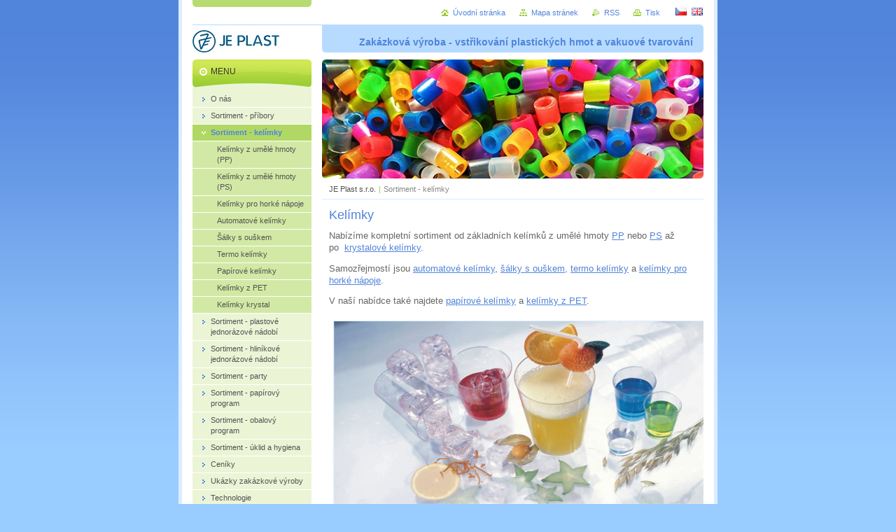

--- FILE ---
content_type: text/html; charset=UTF-8
request_url: https://www.jeplast.cz/sortiment-kelimky2/
body_size: 5408
content:
<!--[if lte IE 9]><!DOCTYPE HTML PUBLIC "-//W3C//DTD HTML 4.01 Transitional//EN" "https://www.w3.org/TR/html4/loose.dtd"><![endif]-->
<!DOCTYPE html>

<!--[if IE]><html class="ie" lang="cs"><![endif]-->
<!--[if gt IE 9]><!--> 
<html lang="cs">
<!--<![endif]-->
<head>
	<!--[if lte IE 9]><meta http-equiv="X-UA-Compatible" content="IE=EmulateIE7"><![endif]-->
	<base href="https://www.jeplast.cz/">
  <meta charset="utf-8">
  <meta name="description" content="kelímky, kelímky z umělé hmoty, kelímky pro horké nápoje, automatové kelímky, šálky s ouškem, term kelímky, papírové kelímky, kelímky z PET, kelímky krystal">
  <meta name="keywords" content="kelímky, kelímky z umělé hmoty, kelímky pro horké nápoje, automatové kelímky, šálky s ouškem, term kelímky, papírové kelímky, kelímky z PET, kelímky krystal, kelímky, kelímky z umělé hmoty, kelímky pro horké nápoje, automatové kelímky, šálky s ouškem, term kelímky, papírové kelímky, kelímky z PET, kelímky krystal">
  <meta name="generator" content="Webnode">
  <meta name="apple-mobile-web-app-capable" content="yes">
  <meta name="apple-mobile-web-app-status-bar-style" content="black">
  <meta name="format-detection" content="telephone=no">
    <link rel="shortcut icon" href="https://6a0614af8d.clvaw-cdnwnd.com/220592ca32ad93654e0e6bb8acb5d1ac/200002079-26faf27f4b/favicon.ico">
  <link rel="stylesheet" href="https://www.jeplast.cz/wysiwyg/system.style.css">
<link rel="canonical" href="https://www.jeplast.cz/sortiment-kelimky2/">
<script type="text/javascript">(function(i,s,o,g,r,a,m){i['GoogleAnalyticsObject']=r;i[r]=i[r]||function(){
			(i[r].q=i[r].q||[]).push(arguments)},i[r].l=1*new Date();a=s.createElement(o),
			m=s.getElementsByTagName(o)[0];a.async=1;a.src=g;m.parentNode.insertBefore(a,m)
			})(window,document,'script','//www.google-analytics.com/analytics.js','ga');ga('create', 'UA-797705-6', 'auto',{"name":"wnd_header"});ga('wnd_header.set', 'dimension1', 'W1');ga('wnd_header.set', 'anonymizeIp', true);ga('wnd_header.send', 'pageview');var pageTrackerAllTrackEvent=function(category,action,opt_label,opt_value){ga('send', 'event', category, action, opt_label, opt_value)};</script>
  <link rel="alternate" type="application/rss+xml" href="https://jeplast.cz/rss/all.xml" title="">
<!--[if lte IE 9]><style type="text/css">.cke_skin_webnode iframe {vertical-align: baseline !important;}</style><![endif]-->
	<title>Sortiment - kelímky</title>
	<meta name="robots" content="index, follow">
	<meta name="googlebot" content="index, follow">
	<script type="text/javascript" src="https://d11bh4d8fhuq47.cloudfront.net/_system/skins/v10/50000814/js/functions.js"></script>
	<link rel="stylesheet" type="text/css" href="https://d11bh4d8fhuq47.cloudfront.net/_system/skins/v10/50000814/css/style.css" media="screen,projection,handheld,tv">
	<link rel="stylesheet" type="text/css" href="https://d11bh4d8fhuq47.cloudfront.net/_system/skins/v10/50000814/css/print.css" media="print">
	<!--[if gte IE 5]>
	<link rel="stylesheet" type="text/css" href="https://d11bh4d8fhuq47.cloudfront.net/_system/skins/v10/50000814/css/style-ie.css" media="screen,projection,handheld,tv">
	<![endif]-->

				<script type="text/javascript">
				/* <![CDATA[ */
					
					if (typeof(RS_CFG) == 'undefined') RS_CFG = new Array();
					RS_CFG['staticServers'] = new Array('https://d11bh4d8fhuq47.cloudfront.net/');
					RS_CFG['skinServers'] = new Array('https://d11bh4d8fhuq47.cloudfront.net/');
					RS_CFG['filesPath'] = 'https://www.jeplast.cz/_files/';
					RS_CFG['filesAWSS3Path'] = 'https://6a0614af8d.clvaw-cdnwnd.com/220592ca32ad93654e0e6bb8acb5d1ac/';
					RS_CFG['lbClose'] = 'Zavřít';
					RS_CFG['skin'] = 'default';
					if (!RS_CFG['labels']) RS_CFG['labels'] = new Array();
					RS_CFG['systemName'] = 'Webnode';
						
					RS_CFG['responsiveLayout'] = 0;
					RS_CFG['mobileDevice'] = 0;
					RS_CFG['labels']['copyPasteSource'] = 'Více zde:';
					
				/* ]]> */
				</script><script type="text/javascript" src="https://d11bh4d8fhuq47.cloudfront.net/_system/client/js/compressed/frontend.package.1-3-108.js?ph=6a0614af8d"></script><style type="text/css"></style></head>

<body>
	<!-- PAGE -->
	<div id="page">

		<div id="wrapper">

			<!-- HEADER -->
			<div id="header">
				<div id="logo"><a href="home/" class="image" title="Přejít na úvodní stránku."><span id="rbcSystemIdentifierLogo"><img src="https://6a0614af8d.clvaw-cdnwnd.com/220592ca32ad93654e0e6bb8acb5d1ac/200000722-8fdae90d4c/logo_124pxl-32pxl.jpg"  width="124" height="32"  alt="JE Plast s.r.o."></span></a></div>
				<h3 id="slogan"><span id="rbcCompanySlogan" class="rbcNoStyleSpan">Zakázková výroba - vstřikování plastických hmot a vakuové tvarování</span></h3>
			</div><!-- / id="header" -->
			<!-- / HEADER -->

			<hr class="hidden">

			<!-- MAIN ZONE -->
			<div id="main" class="floatRight">

				<!-- ILLUSTRATION -->
				<div id="illustration">
					<img src="https://6a0614af8d.clvaw-cdnwnd.com/220592ca32ad93654e0e6bb8acb5d1ac/200000947-af100b00a4/barevně.jpg?ph=6a0614af8d" width="545" height="170" alt="">
					<span class="masque"><!-- masque --></span>
				</div><!-- / id="illustration" -->
				<!-- / ILLUSTRATION -->

				<hr class="hidden">

				<!-- NAVIGATOR -->
				<div id="pageNavigator" class="rbcContentBlock"><a class="navFirstPage" href="/home/">JE Plast s.r.o.</a><span> | </span><span id="navCurrentPage">Sortiment - kelímky</span><hr class="hidden"></div>				<!-- / NAVIGATOR -->

				<!-- CONTENT -->
				<div id="content">

					<!-- CENTER ZONE ~ MAIN -->
					<div id="mainZone" class="colA">




						<!-- WYSIWYG -->
						<div class="box wysiwyg">
							<div class="content wsw">
								<!-- WSW -->

		<h1>
	Kelímky</h1>
<p>
	Nabízíme kompletní sortiment od základních kelímků z umělé&nbsp;hmoty&nbsp;<a href="https://www.jeplast.cz/sortiment-kelimky2/kelimky-z-umele-hmoty-pp-/" target="_blank">PP</a> nebo&nbsp;<a href="https://www.jeplast.cz/sortiment-kelimky2/kelimky-z-umele-hmoty-ps-/" target="_blank">PS</a>&nbsp;až po&nbsp;&nbsp;<a href="https://www.jeplast.cz/sortiment-kelimky2/kelimky-krystal/" target="_blank">krystalové kelímky</a>.&nbsp;</p>
<p>
	Samozřejmostí jsou <a href="https://www.jeplast.cz/sortiment-kelimky2/automatove-kelimky/" target="_blank">automatové kelímky</a>, <a href="https://www.jeplast.cz/sortiment-kelimky2/salky-s-ouskem/" target="_blank">šálky s ouškem,</a>&nbsp;<a href="https://www.jeplast.cz/sortiment-kelimky2/termo-kelimky/" target="_blank">termo kelímky</a> a <a href="https://www.jeplast.cz/sortiment-kelimky2/kelimky-pro-horke-napoje/" target="_blank">kelímky pro horké nápoje</a>. &nbsp;</p>
<p>
	V naší nabídce také najdete <a href="https://www.jeplast.cz/sortiment-kelimky2/papirove-kelimky/" target="_blank">papírové kelímky</a>&nbsp;a <a href="https://www.jeplast.cz/sortiment-kelimky2/kelimky-z-pet/" target="_blank">kelímky z PET</a>.&nbsp;</p>
<p>
	<img alt="Kelímky krystal" src="https://6a0614af8d.clvaw-cdnwnd.com/220592ca32ad93654e0e6bb8acb5d1ac/200001580-700ff7109d/73102p.jpg" style="width: 554px; height: 261px; float: left;" /></p>


								<!-- / WSW -->
							</div><!-- / class="content wsw" -->
						</div><!-- / class="box wysiwyg" -->
						<!-- / WYSIWYG -->


						<hr class="hidden">


		
					</div><!-- / id="mainZone" class="colA" -->
					<!-- / CENTER ZONE ~ MAIN -->

				</div><!-- / id="content" -->
				<!-- / CONTENT -->

			</div><!-- / id="main" class="floatRight" -->
			<!-- / MAIN ZONE -->

			<!-- SIDEBAR -->
			<div id="sidebar" class="colD floatLeft">





				<!-- MENU -->
				<div id="menu" class="box">
					<div class="content">

						<h2><span>Menu</span></h2>

		<ul class="menu">
	<li class="first"><a href="/o-nas/"><span>O nás</span></a></li>
	<li><a href="/pribory/"><span>Sortiment - příbory</span></a></li>
	<li class="open selected activeSelected"><a href="/sortiment-kelimky2/"><span>Sortiment - kelímky</span></a>
	<ul class="level1">
		<li class="first"><a href="/sortiment-kelimky2/kelimky-z-umele-hmoty-pp-/"><span>Kelímky z umělé hmoty (PP)</span></a></li>
		<li><a href="/sortiment-kelimky2/kelimky-z-umele-hmoty-ps-/"><span>Kelímky z umělé hmoty (PS)</span></a></li>
		<li><a href="/sortiment-kelimky2/kelimky-pro-horke-napoje/"><span>Kelímky pro horké nápoje</span></a></li>
		<li><a href="/sortiment-kelimky2/automatove-kelimky/"><span>Automatové kelímky</span></a></li>
		<li><a href="/sortiment-kelimky2/salky-s-ouskem/"><span>Šálky s ouškem</span></a></li>
		<li><a href="/sortiment-kelimky2/termo-kelimky/"><span>Termo kelímky</span></a></li>
		<li><a href="/sortiment-kelimky2/papirove-kelimky/"><span>Papírové kelímky</span></a></li>
		<li><a href="/sortiment-kelimky2/kelimky-z-pet/"><span>Kelímky z PET</span></a></li>
		<li class="last"><a href="/sortiment-kelimky2/kelimky-krystal/"><span>Kelímky krystal</span></a></li>
	</ul>
	</li>
	<li><a href="/sortiment-plastove-jednorazove-nadobi/"><span>Sortiment - plastové jednorázové nádobí</span></a></li>
	<li><a href="/sortiment-hlinikove-jednorazove-nadobi/"><span>Sortiment - hliníkové jednorázové nádobí</span></a></li>
	<li><a href="/sortiment-party/"><span>Sortiment - party</span></a></li>
	<li><a href="/sortiment-papirovy-program/"><span>Sortiment - papírový program</span></a></li>
	<li><a href="/sortiment-obalovy-program2/"><span>Sortiment - obalový program</span></a></li>
	<li><a href="/sortiment-uklid-a-hygiena/"><span>Sortiment - úklid a hygiena</span></a></li>
	<li><a href="/ceniky/"><span>Ceníky</span></a></li>
	<li><a href="/ukazky-zakazkove-vyroby/"><span>Ukázky zakázkové výroby</span></a></li>
	<li><a href="/technologie/"><span>Technologie</span></a></li>
	<li><a href="/strojovy-park/"><span>Strojový park</span></a></li>
	<li><a href="/reference/"><span>Reference</span></a></li>
	<li><a href="/caste-dotazy/"><span>Časté dotazy</span></a></li>
	<li class="last"><a href="/kontakt/"><span>Kontakt</span></a></li>
</ul>

						</div><!-- / class="content" -->
					</div><!-- / id="menu" class="box" -->
					<!-- / MENU -->

					<hr class="hidden">


					




				<!-- SEARCH -->
				<div id="search" class="box">
					<div class="content">

						<h2><span>Vyhledávání</span></h2>

		<form action="/search/" method="get" id="fulltextSearch">

							<fieldset>
								<label for="fulltextSearchText" class="hidden">Hledat:</label>
								<input type="text" id="fulltextSearchText" name="text" value="">
								<input class="submit" type="image" src="https://d11bh4d8fhuq47.cloudfront.net/_system/skins/v10/50000814/img/button-search.png" alt="Hledat">
								<script type="text/javascript">

									var ftText = document.getElementById("fulltextSearchText");

									if ( ftText.value == "" )
										ftText.value = "Hledat";

									ftText.tabIndex = "1";

									// Doplneni udalosti onfocus a onblur na pole pro zadani vyhledavaneho textu
									ftText.onfocus	= function() { checkInputValue(this, "Hledat"); };
									ftText.onblur		= function() { checkInputValue(this, "Hledat"); };

									// Kontrola odesilaneho vyhledavaneho textu, aby se neodesilal vychozi text
									document.getElementById("fulltextSearch").onsubmit = function() { return checkFormValue("Hledat"); };

								</script>
							</fieldset>

		</form>

					</div><!-- / class="content" -->
				</div><!-- / id="search" class="box" -->
				<!-- / SEARCH -->


				<hr class="hidden">


		
			




						<!-- TAG CLOUD -->
						<div class="box tagCloud">
							<div class="content">

								<h2><span>Štítky</span></h2>

								<ol class="tags">

		

									<li><a href="/tags/miska/" style="font-size: 1.9000em;">miska</a></li>

		

		

									<li><a href="/tags/kel%C3%ADmek/" style="font-size: 2.2000em;">kelímek</a></li>

		

		

									<li><a href="/tags/ubrousky/" style="font-size: 2.8000em;">ubrousky</a></li>

		

		

									<li><a href="/tags/s%C3%A1%C4%8Dky/" style="font-size: 2.4000em;">sáčky</a></li>

		

		

									<li><a href="/tags/lep%C3%ADc%C3%AD%20p%C3%A1ska/" style="font-size: 2.1000em;">lepící páska</a></li>

		

								</ol><!-- / class="tags" -->

							</div><!-- / class="content" -->
						</div><!-- / class="box tagCloud" -->
						<!-- / TAG CLOUD -->


						<hr class="hidden">


		

			</div><!-- / id="sidebar" class="colD floatLeft" -->
			<!-- / SIDEBAR -->

		</div><!-- / id="wrapper" -->

        <div id="topBar">
        
            <div id="languageSelect"><div id="languageSelectBody"><div id="languageFlags"><a href="https://www.jeplast.cz/home/" title="Čeština" style="background-image: url(https://d11bh4d8fhuq47.cloudfront.net/img/flags/cz.png?ph=6a0614af8d);"><!-- / --></a><a href="https://www.jeplast.cz/en/" title="English" style="background-image: url(https://d11bh4d8fhuq47.cloudfront.net/img/flags/en.png?ph=6a0614af8d);"><!-- / --></a></div><ul><li class="flagCZ"><a href="https://www.jeplast.cz/home/">Čeština</a></li><li class="flagEN"><a href="https://www.jeplast.cz/en/">English</a></li></ul></div></div>			
            
            <!-- QUICK LINKS -->
            <ul id="quick">
                <li class="homepage"><a href="home/" title="Přejít na úvodní stránku.">Úvodní stránka</a></li>
                <li class="sitemap"><a href="/sitemap/" title="Přejít na mapu stránek.">Mapa stránek</a></li>
                <li class="rss"><a href="/rss/" title="RSS kanály">RSS</a></li>
                <li class="print"><a href="javascript:window.print();" title="Vytisknout stránku">Tisk</a></li>
            </ul><!-- / id="quick" -->
            <!-- / QUICK LINKS -->
            
        </div>
        
		<hr class="hidden">

		<!-- FOOTER -->
		<div id="footer">
			<p><span id="rbcFooterText" class="rbcNoStyleSpan">info@jeplast.cz</span></p>
			<p id="rubicus"><span class="rbcSignatureText">Copyright 2010 / JE Plast s.r.o.</span></p>
		</div><!-- / id="footer" -->
		<!-- / FOOTER -->

	</div><!-- / id="page" -->
	<!-- / PAGE -->

	<script type="text/javascript">
		/* <![CDATA[ */

			RubicusFrontendIns.addObserver
			({

				onContentChange: function ()
				{
					RubicusFrontendIns.faqInit('faq', 'answerBlock');
				},

				onStartSlideshow: function()
				{
					$('slideshowControl').innerHTML	= 'Pozastavit prezentaci';
					$('slideshowControl').title			= 'Pozastavit automatické procházení obrázků';
					slideshowHover($('slideshowControl'), true);

					$('slideshowControl').onclick		= RubicusFrontendIns.stopSlideshow.bind(RubicusFrontendIns);
				},

				onStopSlideshow: function()
				{
					$('slideshowControl').innerHTML	= 'Spustit prezentaci';
					$('slideshowControl').title			= 'Spustit automatické procházení obrázků';
					slideshowHover($('slideshowControl'), true);

					$('slideshowControl').onclick		= RubicusFrontendIns.startSlideshow.bind(RubicusFrontendIns);
				},

				onShowImage: function()
				{
					if (RubicusFrontendIns.isSlideshowMode())
					{
						$('slideshowControl').innerHTML	= 'Pozastavit prezentaci';
						$('slideshowControl').title			= 'Pozastavit automatické procházení obrázků';
						slideshowHover($('slideshowControl'), false);

						$('slideshowControl').onclick		= RubicusFrontendIns.stopSlideshow.bind(RubicusFrontendIns);
					}
				}

			});

			RubicusFrontendIns.faqInit('faq', 'answerBlock');

			RubicusFrontendIns.addFileToPreload('https://d11bh4d8fhuq47.cloudfront.net/_system/skins/v10/50000814/img/loading.gif');
			RubicusFrontendIns.addFileToPreload('https://d11bh4d8fhuq47.cloudfront.net/_system/skins/v10/50000814/img/button-hover.png');
			RubicusFrontendIns.addFileToPreload('https://d11bh4d8fhuq47.cloudfront.net/_system/skins/v10/50000814/img/button-fulltext-hover.png');
			RubicusFrontendIns.addFileToPreload('https://d11bh4d8fhuq47.cloudfront.net/_system/skins/v10/50000814/img/slideshow-start-hover.png');
			RubicusFrontendIns.addFileToPreload('https://d11bh4d8fhuq47.cloudfront.net/_system/skins/v10/50000814/img/slideshow-pause-hover.png');

		/* ]]> */
	</script>

<div id="rbcFooterHtml"></div><script type="text/javascript">var keenTrackerCmsTrackEvent=function(id){if(typeof _jsTracker=="undefined" || !_jsTracker){return false;};try{var name=_keenEvents[id];var keenEvent={user:{u:_keenData.u,p:_keenData.p,lc:_keenData.lc,t:_keenData.t},action:{identifier:id,name:name,category:'cms',platform:'WND1',version:'2.1.157'},browser:{url:location.href,ua:navigator.userAgent,referer_url:document.referrer,resolution:screen.width+'x'+screen.height,ip:'18.189.188.238'}};_jsTracker.jsonpSubmit('PROD',keenEvent,function(err,res){});}catch(err){console.log(err)};};</script></body>
</html>
